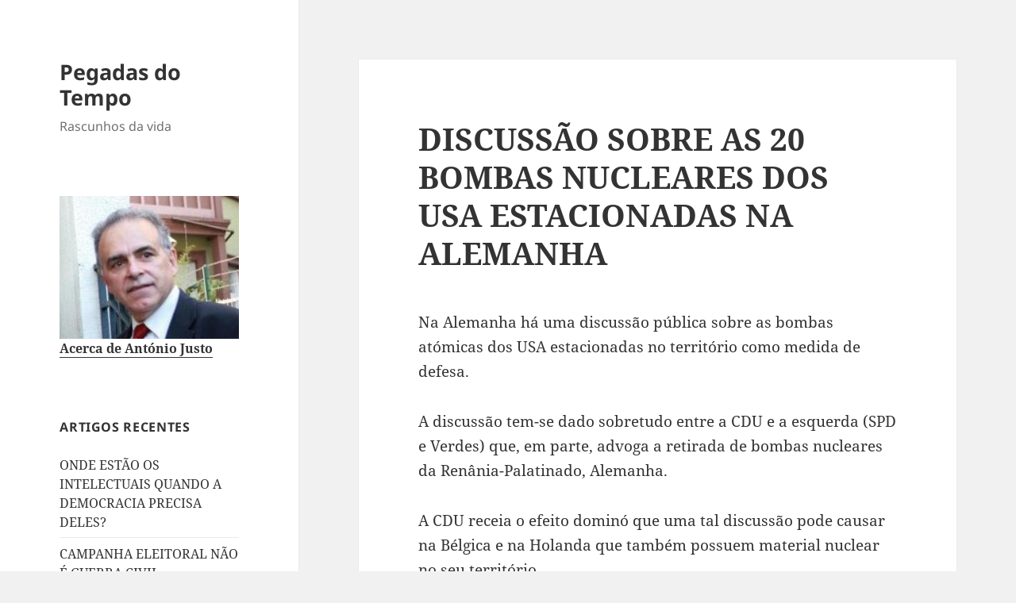

--- FILE ---
content_type: text/html; charset=UTF-8
request_url: https://antonio-justo.eu/?p=6812
body_size: 17069
content:
<!DOCTYPE html>
<html lang="pt-PT" class="no-js">
<head>
	<meta charset="UTF-8">
	<meta name="viewport" content="width=device-width, initial-scale=1.0">
	<link rel="profile" href="https://gmpg.org/xfn/11">
	<link rel="pingback" href="https://antonio-justo.eu/xmlrpc.php">
	<script>
(function(html){html.className = html.className.replace(/\bno-js\b/,'js')})(document.documentElement);
//# sourceURL=twentyfifteen_javascript_detection
</script>
<title>DISCUSSÃO SOBRE AS 20 BOMBAS NUCLEARES DOS USA ESTACIONADAS NA ALEMANHA &#8211; Pegadas do Tempo</title>
<meta name='robots' content='max-image-preview:large' />
<!-- Hubbub v.1.36.3 https://morehubbub.com/ -->
<meta property="og:locale" content="pt_PT" />
<meta property="og:type" content="article" />
<meta property="og:title" content="DISCUSSÃO SOBRE AS 20 BOMBAS NUCLEARES DOS USA ESTACIONADAS NA ALEMANHA" />
<meta property="og:description" content="Na Alemanha há uma discussão pública sobre as bombas atómicas dos USA estacionadas no território como medida de defesa. A discussão tem-se dado sobretudo entre a CDU e a esquerda (SPD e Verdes) que, em" />
<meta property="og:url" content="https://antonio-justo.eu/?p=6812" />
<meta property="og:site_name" content="Pegadas do Tempo" />
<meta property="og:updated_time" content="2021-11-03T22:32:39+00:00" />
<meta property="article:published_time" content="2021-10-29T19:06:29+00:00" />
<meta property="article:modified_time" content="2021-11-03T22:32:39+00:00" />
<meta name="twitter:card" content="summary_large_image" />
<meta name="twitter:title" content="DISCUSSÃO SOBRE AS 20 BOMBAS NUCLEARES DOS USA ESTACIONADAS NA ALEMANHA" />
<meta name="twitter:description" content="Na Alemanha há uma discussão pública sobre as bombas atómicas dos USA estacionadas no território como medida de defesa. A discussão tem-se dado sobretudo entre a CDU e a esquerda (SPD e Verdes) que, em" />
<meta class="flipboard-article" content="Na Alemanha há uma discussão pública sobre as bombas atómicas dos USA estacionadas no território como medida de defesa. A discussão tem-se dado sobretudo entre a CDU e a esquerda (SPD e Verdes) que, em" />
<!-- Hubbub v.1.36.3 https://morehubbub.com/ -->
<link rel='dns-prefetch' href='//antonio-justo.eu' />
<link rel='dns-prefetch' href='//p.kore.cc' />
<link rel="alternate" type="application/rss+xml" title="Pegadas do Tempo &raquo; Feed" href="https://antonio-justo.eu/?feed=rss2" />
<link rel="alternate" type="application/rss+xml" title="Pegadas do Tempo &raquo; Feed de comentários" href="https://antonio-justo.eu/?feed=comments-rss2" />
<link rel="alternate" type="application/rss+xml" title="Feed de comentários de Pegadas do Tempo &raquo; DISCUSSÃO SOBRE AS 20 BOMBAS NUCLEARES DOS USA ESTACIONADAS NA ALEMANHA" href="https://antonio-justo.eu/?feed=rss2&#038;p=6812" />
<link rel="alternate" title="oEmbed (JSON)" type="application/json+oembed" href="https://antonio-justo.eu/index.php?rest_route=%2Foembed%2F1.0%2Fembed&#038;url=https%3A%2F%2Fantonio-justo.eu%2F%3Fp%3D6812" />
<link rel="alternate" title="oEmbed (XML)" type="text/xml+oembed" href="https://antonio-justo.eu/index.php?rest_route=%2Foembed%2F1.0%2Fembed&#038;url=https%3A%2F%2Fantonio-justo.eu%2F%3Fp%3D6812&#038;format=xml" />
<style id='wp-img-auto-sizes-contain-inline-css'>
img:is([sizes=auto i],[sizes^="auto," i]){contain-intrinsic-size:3000px 1500px}
/*# sourceURL=wp-img-auto-sizes-contain-inline-css */
</style>
<style id='wp-emoji-styles-inline-css'>

	img.wp-smiley, img.emoji {
		display: inline !important;
		border: none !important;
		box-shadow: none !important;
		height: 1em !important;
		width: 1em !important;
		margin: 0 0.07em !important;
		vertical-align: -0.1em !important;
		background: none !important;
		padding: 0 !important;
	}
/*# sourceURL=wp-emoji-styles-inline-css */
</style>
<link rel='stylesheet' id='SFSIPLUSmainCss-css' href='https://antonio-justo.eu/wp-content/plugins/ultimate-social-media-plus/css/sfsi-style.css' media='all' />
<link rel='stylesheet' id='twentyfifteen-fonts-css' href='https://antonio-justo.eu/wp-content/themes/twentyfifteen/assets/fonts/noto-sans-plus-noto-serif-plus-inconsolata.css' media='all' />
<link rel='stylesheet' id='genericons-css' href='https://antonio-justo.eu/wp-content/themes/twentyfifteen/genericons/genericons.css' media='all' />
<link rel='stylesheet' id='twentyfifteen-style-css' href='https://antonio-justo.eu/wp-content/themes/twentyfifteen/style.css' media='all' />
<link rel='stylesheet' id='twentyfifteen-block-style-css' href='https://antonio-justo.eu/wp-content/themes/twentyfifteen/css/blocks.css' media='all' />
<link rel='stylesheet' id='dpsp-frontend-style-pro-css' href='https://antonio-justo.eu/wp-content/plugins/social-pug/assets/dist/style-frontend-pro.css' media='all' />
<style id='dpsp-frontend-style-pro-inline-css'>

				@media screen and ( max-width : 720px ) {
					.dpsp-content-wrapper.dpsp-hide-on-mobile,
					.dpsp-share-text.dpsp-hide-on-mobile {
						display: none;
					}
					.dpsp-has-spacing .dpsp-networks-btns-wrapper li {
						margin:0 2% 10px 0;
					}
					.dpsp-network-btn.dpsp-has-label:not(.dpsp-has-count) {
						max-height: 40px;
						padding: 0;
						justify-content: center;
					}
					.dpsp-content-wrapper.dpsp-size-small .dpsp-network-btn.dpsp-has-label:not(.dpsp-has-count){
						max-height: 32px;
					}
					.dpsp-content-wrapper.dpsp-size-large .dpsp-network-btn.dpsp-has-label:not(.dpsp-has-count){
						max-height: 46px;
					}
				}
			
/*# sourceURL=dpsp-frontend-style-pro-inline-css */
</style>
<script defer data-domain='antonio-justo.eu' data-api='https://p.kore.cc/api/event' data-cfasync='false' event-author='António da Cunha Duarte Justo' event-category="Economia" event-category="Política" event-category="sociedade" event-user_logged_in='no' src="https://p.kore.cc/js/plausible.outbound-links.file-downloads.pageview-props.js" id="plausible-analytics-js"></script>
<script id="plausible-analytics-js-after">
window.plausible = window.plausible || function() { (window.plausible.q = window.plausible.q || []).push(arguments) }
//# sourceURL=plausible-analytics-js-after
</script>
<script id="plausible-form-submit-integration-js-extra">
var plausible_analytics_i18n = {"form_completions":"WP Form Completions"};
//# sourceURL=plausible-form-submit-integration-js-extra
</script>
<script src="https://antonio-justo.eu/wp-content/plugins/plausible-analytics/assets/dist/js/plausible-form-submit-integration.js" id="plausible-form-submit-integration-js"></script>
<script src="https://antonio-justo.eu/wp-includes/js/jquery/jquery.min.js" id="jquery-core-js"></script>
<script src="https://antonio-justo.eu/wp-includes/js/jquery/jquery-migrate.min.js" id="jquery-migrate-js"></script>
<script id="twentyfifteen-script-js-extra">
var screenReaderText = {"expand":"\u003Cspan class=\"screen-reader-text\"\u003Eexpandir submenu\u003C/span\u003E","collapse":"\u003Cspan class=\"screen-reader-text\"\u003Efechar submenu\u003C/span\u003E"};
//# sourceURL=twentyfifteen-script-js-extra
</script>
<script src="https://antonio-justo.eu/wp-content/themes/twentyfifteen/js/functions.js" id="twentyfifteen-script-js" defer data-wp-strategy="defer"></script>
<link rel="https://api.w.org/" href="https://antonio-justo.eu/index.php?rest_route=/" /><link rel="alternate" title="JSON" type="application/json" href="https://antonio-justo.eu/index.php?rest_route=/wp/v2/posts/6812" /><link rel="EditURI" type="application/rsd+xml" title="RSD" href="https://antonio-justo.eu/xmlrpc.php?rsd" />
<link rel="canonical" href="https://antonio-justo.eu/?p=6812" />
<link rel='shortlink' href='https://antonio-justo.eu/?p=6812' />
	<script>
		window.addEventListener("sfsi_plus_functions_loaded", function() {
			var body = document.getElementsByTagName('body')[0];
			// console.log(body);
			body.classList.add("sfsi_plus_3.53");
		})
		// window.addEventListener('sfsi_plus_functions_loaded',function(e) {
		// 	jQuery("body").addClass("sfsi_plus_3.53")
		// });
		jQuery(document).ready(function(e) {
			jQuery("body").addClass("sfsi_plus_3.53")
		});

		function sfsi_plus_processfurther(ref) {
			var feed_id = '[base64]';
			var feedtype = 8;
			var email = jQuery(ref).find('input[name="email"]').val();
			var filter = /^(([^<>()[\]\\.,;:\s@\"]+(\.[^<>()[\]\\.,;:\s@\"]+)*)|(\".+\"))@((\[[0-9]{1,3}\.[0-9]{1,3}\.[0-9]{1,3}\.[0-9]{1,3}\])|(([a-zA-Z\-0-9]+\.)+[a-zA-Z]{2,}))$/;
			if ((email != "Enter your email") && (filter.test(email))) {
				if (feedtype == "8") {
					var url = "https://api.follow.it/subscription-form/" + feed_id + "/" + feedtype;
					window.open(url, "popupwindow", "scrollbars=yes,width=1080,height=760");
					return true;
				}
			} else {
				alert("Please enter email address");
				jQuery(ref).find('input[name="email"]').focus();
				return false;
			}
		}
	</script>
	<style>
		.sfsi_plus_subscribe_Popinner {
			width: 100% !important;
			height: auto !important;
			border: 1px solid #b5b5b5 !important;
			padding: 18px 0px !important;
			background-color: #ffffff !important;
		}

		.sfsi_plus_subscribe_Popinner form {
			margin: 0 20px !important;
		}

		.sfsi_plus_subscribe_Popinner h5 {
			font-family: Helvetica,Arial,sans-serif !important;

			font-weight: bold !important;
			color: #000000 !important;
			font-size: 16px !important;
			text-align: center !important;
			margin: 0 0 10px !important;
			padding: 0 !important;
		}

		.sfsi_plus_subscription_form_field {
			margin: 5px 0 !important;
			width: 100% !important;
			display: inline-flex;
			display: -webkit-inline-flex;
		}

		.sfsi_plus_subscription_form_field input {
			width: 100% !important;
			padding: 10px 0px !important;
		}

		.sfsi_plus_subscribe_Popinner input[type=email] {
			font-family: Helvetica,Arial,sans-serif !important;

			font-style: normal !important;
			color:  !important;
			font-size: 14px !important;
			text-align: center !important;
		}

		.sfsi_plus_subscribe_Popinner input[type=email]::-webkit-input-placeholder {
			font-family: Helvetica,Arial,sans-serif !important;

			font-style: normal !important;
			color:  !important;
			font-size: 14px !important;
			text-align: center !important;
		}

		.sfsi_plus_subscribe_Popinner input[type=email]:-moz-placeholder {
			/* Firefox 18- */
			font-family: Helvetica,Arial,sans-serif !important;

			font-style: normal !important;
			color:  !important;
			font-size: 14px !important;
			text-align: center !important;
		}

		.sfsi_plus_subscribe_Popinner input[type=email]::-moz-placeholder {
			/* Firefox 19+ */
			font-family: Helvetica,Arial,sans-serif !important;

			font-style: normal !important;
			color:  !important;
			font-size: 14px !important;
			text-align: center !important;
		}

		.sfsi_plus_subscribe_Popinner input[type=email]:-ms-input-placeholder {
			font-family: Helvetica,Arial,sans-serif !important;

			font-style: normal !important;
			color:  !important;
			font-size: 14px !important;
			text-align: center !important;
		}

		.sfsi_plus_subscribe_Popinner input[type=submit] {
			font-family: Helvetica,Arial,sans-serif !important;

			font-weight: bold !important;
			color: #000000 !important;
			font-size: 16px !important;
			text-align: center !important;
			background-color: #dedede !important;
		}
	</style>
	<meta name="follow.[base64]" content="bnr1AX40zwyJq88QeGKm"/> <meta name="viewport" content="width=device-width, initial-scale=1"><meta name="hubbub-info" description="Hubbub 1.36.3"></head>

<body class="wp-singular post-template-default single single-post postid-6812 single-format-standard wp-embed-responsive wp-theme-twentyfifteen sfsi_plus_actvite_theme_default">
<div id="page" class="hfeed site">
	<a class="skip-link screen-reader-text" href="#content">
		Saltar para o conteúdo	</a>

	<div id="sidebar" class="sidebar">
		<header id="masthead" class="site-header">
			<div class="site-branding">
									<p class="site-title"><a href="https://antonio-justo.eu/" rel="home" >Pegadas do Tempo</a></p>
										<p class="site-description">Rascunhos da vida</p>
				
				<button class="secondary-toggle">Menu e widgets</button>
			</div><!-- .site-branding -->
		</header><!-- .site-header -->

			<div id="secondary" class="secondary">

		
		
					<div id="widget-area" class="widget-area" role="complementary">
				<aside id="text-4" class="widget widget_text">			<div class="textwidget"><img src="https://antonio-justo.eu/wp-content/uploads/António-da-Cunha-Duarte-Justo-2012.jpeg">
<h2><a href="https://antonio-justo.eu/?page_id=2">Acerca de António Justo</a></div>
		</aside>
		<aside id="recent-posts-4" class="widget widget_recent_entries">
		<h2 class="widget-title">Artigos recentes</h2><nav aria-label="Artigos recentes">
		<ul>
											<li>
					<a href="https://antonio-justo.eu/?p=10658">ONDE ESTÃO OS INTELECTUAIS QUANDO A DEMOCRACIA PRECISA DELES?</a>
									</li>
											<li>
					<a href="https://antonio-justo.eu/?p=10655">CAMPANHA ELEITORAL NÃO É GUERRA CIVIL</a>
									</li>
											<li>
					<a href="https://antonio-justo.eu/?p=10652">A LINHA INVISÍVEL DO DEGELO DA GRONELÂNDIA</a>
									</li>
											<li>
					<a href="https://antonio-justo.eu/?p=10646">A ENGENHARIA SOCIAL EUROPEIA EM ACÇÃO DEMOLIDORA</a>
									</li>
											<li>
					<a href="https://antonio-justo.eu/?p=10643">ÀS ARMAS ÀS ARMAS!</a>
									</li>
											<li>
					<a href="https://antonio-justo.eu/?p=10641">QUANDO A POLÍTICA ESQUECE O HOMEM</a>
									</li>
											<li>
					<a href="https://antonio-justo.eu/?p=10637">RAINER RILKE À LUZ DE NUNO ÁLVARES PEREIRA</a>
									</li>
											<li>
					<a href="https://antonio-justo.eu/?p=10635">A FERIDA SOCIAL DA SOLIDÃO E O IMPERATIVO DE CRIAR LAÇOS</a>
									</li>
											<li>
					<a href="https://antonio-justo.eu/?p=10629">USO DA SEMÂNTICA NA MOLDAGEM DA PERCEPÇÃO DA REALIDADE</a>
									</li>
											<li>
					<a href="https://antonio-justo.eu/?p=10618">CARTA-ABERTA AOS CANDIDATOS À PRESIDÊNCIA DA REPÚBLICA PORTUGUESA</a>
									</li>
											<li>
					<a href="https://antonio-justo.eu/?p=10612">Astronomia Eleitoral da Diáspora</a>
									</li>
											<li>
					<a href="https://antonio-justo.eu/?p=10610">SALAZARISMO ENTRE IDEOLOGIA E GEOPOLÍTICA</a>
									</li>
											<li>
					<a href="https://antonio-justo.eu/?p=10607">A EUROPA ENTRE O ESQUECIMENTO DO SER E A SACRALIZAÇÃO DA GUERRA</a>
									</li>
											<li>
					<a href="https://antonio-justo.eu/?p=10605">TRIBALIZAÇÃO CONTEMPORÂNEA E PERDA DA IDENTIDADE PESSOAL</a>
									</li>
											<li>
					<a href="https://antonio-justo.eu/?p=10600">CANTO DA GERAÇÃO AUSENTE</a>
									</li>
											<li>
					<a href="https://antonio-justo.eu/?p=10597">O VOTO DA DIÁSPORA &#8211; DIREITO OU PRIVILÉGIO?</a>
									</li>
											<li>
					<a href="https://antonio-justo.eu/?p=10591">O JARDIM DOS DOIS OLHOS</a>
									</li>
											<li>
					<a href="https://antonio-justo.eu/?p=10585">DA GEOPOLÍTICA À METAFÍSICA DO PODER</a>
									</li>
											<li>
					<a href="https://antonio-justo.eu/?p=10583">DIREITO INTERNACIONAL: UM ESPAÇO DE CONTESTAÇÃO JURÍDICA DESIGUAL</a>
									</li>
											<li>
					<a href="https://antonio-justo.eu/?p=10579">O CIRCO DOS ILUMINADOS</a>
									</li>
											<li>
					<a href="https://antonio-justo.eu/?p=10576">DISCURSO DO PROFETA NINGUÉM À TRIPULACAO NO DIA DE SÃO SILVESTRE</a>
									</li>
											<li>
					<a href="https://antonio-justo.eu/?p=10574">PROFECIA DO HORIZONTE PERDIDO</a>
									</li>
											<li>
					<a href="https://antonio-justo.eu/?p=10571">NO CIMO DO MONTE SÃO SILVESTRE</a>
									</li>
											<li>
					<a href="https://antonio-justo.eu/?p=10569">VIOLÊNCIA RELIGIOSA CONTRA CRISTÃOS NA NIGÉRIA</a>
									</li>
											<li>
					<a href="https://antonio-justo.eu/?p=10564">A MÁQUINA DA PROPAGANDA DISFARÇADA</a>
									</li>
											<li>
					<a href="https://antonio-justo.eu/?p=10559">TRUMP E A TENTAÇÃO CONSTANTINIANA</a>
									</li>
											<li>
					<a href="https://antonio-justo.eu/?p=10554">O PAPEL DA DIÁSPORA RUMO A UMA DEMOCRACIA PARTICIPATIVA</a>
									</li>
											<li>
					<a href="https://antonio-justo.eu/?p=10552">A VOZ QUE NÃO SE APAGA (1)</a>
									</li>
											<li>
					<a href="https://antonio-justo.eu/?p=10549">QUANDO O CANTO VENCEU O CANHÃO (1)</a>
									</li>
											<li>
					<a href="https://antonio-justo.eu/?p=10544">NATAL PRESÉPIO DA ALMA HUMANA</a>
									</li>
					</ul>

		</nav></aside><aside id="archives-4" class="widget widget_archive"><h2 class="widget-title">Arquivo</h2><nav aria-label="Arquivo">
			<ul>
					<li><a href='https://antonio-justo.eu/?m=202601'>Janeiro 2026</a>&nbsp;(22)</li>
	<li><a href='https://antonio-justo.eu/?m=202512'>Dezembro 2025</a>&nbsp;(36)</li>
	<li><a href='https://antonio-justo.eu/?m=202511'>Novembro 2025</a>&nbsp;(13)</li>
	<li><a href='https://antonio-justo.eu/?m=202510'>Outubro 2025</a>&nbsp;(12)</li>
	<li><a href='https://antonio-justo.eu/?m=202509'>Setembro 2025</a>&nbsp;(8)</li>
	<li><a href='https://antonio-justo.eu/?m=202508'>Agosto 2025</a>&nbsp;(36)</li>
	<li><a href='https://antonio-justo.eu/?m=202507'>Julho 2025</a>&nbsp;(18)</li>
	<li><a href='https://antonio-justo.eu/?m=202506'>Junho 2025</a>&nbsp;(10)</li>
	<li><a href='https://antonio-justo.eu/?m=202505'>Maio 2025</a>&nbsp;(3)</li>
	<li><a href='https://antonio-justo.eu/?m=202504'>Abril 2025</a>&nbsp;(5)</li>
	<li><a href='https://antonio-justo.eu/?m=202503'>Março 2025</a>&nbsp;(16)</li>
	<li><a href='https://antonio-justo.eu/?m=202502'>Fevereiro 2025</a>&nbsp;(35)</li>
	<li><a href='https://antonio-justo.eu/?m=202501'>Janeiro 2025</a>&nbsp;(21)</li>
	<li><a href='https://antonio-justo.eu/?m=202412'>Dezembro 2024</a>&nbsp;(20)</li>
	<li><a href='https://antonio-justo.eu/?m=202411'>Novembro 2024</a>&nbsp;(3)</li>
	<li><a href='https://antonio-justo.eu/?m=202410'>Outubro 2024</a>&nbsp;(1)</li>
	<li><a href='https://antonio-justo.eu/?m=202408'>Agosto 2024</a>&nbsp;(13)</li>
	<li><a href='https://antonio-justo.eu/?m=202407'>Julho 2024</a>&nbsp;(13)</li>
	<li><a href='https://antonio-justo.eu/?m=202406'>Junho 2024</a>&nbsp;(23)</li>
	<li><a href='https://antonio-justo.eu/?m=202405'>Maio 2024</a>&nbsp;(18)</li>
	<li><a href='https://antonio-justo.eu/?m=202404'>Abril 2024</a>&nbsp;(4)</li>
	<li><a href='https://antonio-justo.eu/?m=202403'>Março 2024</a>&nbsp;(16)</li>
	<li><a href='https://antonio-justo.eu/?m=202402'>Fevereiro 2024</a>&nbsp;(18)</li>
	<li><a href='https://antonio-justo.eu/?m=202401'>Janeiro 2024</a>&nbsp;(17)</li>
	<li><a href='https://antonio-justo.eu/?m=202312'>Dezembro 2023</a>&nbsp;(15)</li>
	<li><a href='https://antonio-justo.eu/?m=202311'>Novembro 2023</a>&nbsp;(7)</li>
	<li><a href='https://antonio-justo.eu/?m=202310'>Outubro 2023</a>&nbsp;(10)</li>
	<li><a href='https://antonio-justo.eu/?m=202309'>Setembro 2023</a>&nbsp;(5)</li>
	<li><a href='https://antonio-justo.eu/?m=202308'>Agosto 2023</a>&nbsp;(11)</li>
	<li><a href='https://antonio-justo.eu/?m=202307'>Julho 2023</a>&nbsp;(20)</li>
	<li><a href='https://antonio-justo.eu/?m=202306'>Junho 2023</a>&nbsp;(13)</li>
	<li><a href='https://antonio-justo.eu/?m=202305'>Maio 2023</a>&nbsp;(15)</li>
	<li><a href='https://antonio-justo.eu/?m=202304'>Abril 2023</a>&nbsp;(14)</li>
	<li><a href='https://antonio-justo.eu/?m=202303'>Março 2023</a>&nbsp;(17)</li>
	<li><a href='https://antonio-justo.eu/?m=202302'>Fevereiro 2023</a>&nbsp;(22)</li>
	<li><a href='https://antonio-justo.eu/?m=202301'>Janeiro 2023</a>&nbsp;(25)</li>
	<li><a href='https://antonio-justo.eu/?m=202212'>Dezembro 2022</a>&nbsp;(32)</li>
	<li><a href='https://antonio-justo.eu/?m=202211'>Novembro 2022</a>&nbsp;(19)</li>
	<li><a href='https://antonio-justo.eu/?m=202210'>Outubro 2022</a>&nbsp;(11)</li>
	<li><a href='https://antonio-justo.eu/?m=202209'>Setembro 2022</a>&nbsp;(5)</li>
	<li><a href='https://antonio-justo.eu/?m=202208'>Agosto 2022</a>&nbsp;(18)</li>
	<li><a href='https://antonio-justo.eu/?m=202207'>Julho 2022</a>&nbsp;(21)</li>
	<li><a href='https://antonio-justo.eu/?m=202206'>Junho 2022</a>&nbsp;(23)</li>
	<li><a href='https://antonio-justo.eu/?m=202205'>Maio 2022</a>&nbsp;(36)</li>
	<li><a href='https://antonio-justo.eu/?m=202204'>Abril 2022</a>&nbsp;(28)</li>
	<li><a href='https://antonio-justo.eu/?m=202203'>Março 2022</a>&nbsp;(30)</li>
	<li><a href='https://antonio-justo.eu/?m=202202'>Fevereiro 2022</a>&nbsp;(20)</li>
	<li><a href='https://antonio-justo.eu/?m=202201'>Janeiro 2022</a>&nbsp;(13)</li>
	<li><a href='https://antonio-justo.eu/?m=202112'>Dezembro 2021</a>&nbsp;(17)</li>
	<li><a href='https://antonio-justo.eu/?m=202111'>Novembro 2021</a>&nbsp;(19)</li>
	<li><a href='https://antonio-justo.eu/?m=202110'>Outubro 2021</a>&nbsp;(8)</li>
	<li><a href='https://antonio-justo.eu/?m=202109'>Setembro 2021</a>&nbsp;(9)</li>
	<li><a href='https://antonio-justo.eu/?m=202108'>Agosto 2021</a>&nbsp;(11)</li>
	<li><a href='https://antonio-justo.eu/?m=202107'>Julho 2021</a>&nbsp;(17)</li>
	<li><a href='https://antonio-justo.eu/?m=202106'>Junho 2021</a>&nbsp;(19)</li>
	<li><a href='https://antonio-justo.eu/?m=202105'>Maio 2021</a>&nbsp;(16)</li>
	<li><a href='https://antonio-justo.eu/?m=202104'>Abril 2021</a>&nbsp;(13)</li>
	<li><a href='https://antonio-justo.eu/?m=202103'>Março 2021</a>&nbsp;(8)</li>
	<li><a href='https://antonio-justo.eu/?m=202102'>Fevereiro 2021</a>&nbsp;(7)</li>
	<li><a href='https://antonio-justo.eu/?m=202101'>Janeiro 2021</a>&nbsp;(12)</li>
	<li><a href='https://antonio-justo.eu/?m=202012'>Dezembro 2020</a>&nbsp;(8)</li>
	<li><a href='https://antonio-justo.eu/?m=202011'>Novembro 2020</a>&nbsp;(33)</li>
	<li><a href='https://antonio-justo.eu/?m=202010'>Outubro 2020</a>&nbsp;(19)</li>
	<li><a href='https://antonio-justo.eu/?m=202009'>Setembro 2020</a>&nbsp;(7)</li>
	<li><a href='https://antonio-justo.eu/?m=202008'>Agosto 2020</a>&nbsp;(10)</li>
	<li><a href='https://antonio-justo.eu/?m=202007'>Julho 2020</a>&nbsp;(15)</li>
	<li><a href='https://antonio-justo.eu/?m=202006'>Junho 2020</a>&nbsp;(12)</li>
	<li><a href='https://antonio-justo.eu/?m=202005'>Maio 2020</a>&nbsp;(16)</li>
	<li><a href='https://antonio-justo.eu/?m=202004'>Abril 2020</a>&nbsp;(10)</li>
	<li><a href='https://antonio-justo.eu/?m=202003'>Março 2020</a>&nbsp;(2)</li>
	<li><a href='https://antonio-justo.eu/?m=202002'>Fevereiro 2020</a>&nbsp;(3)</li>
	<li><a href='https://antonio-justo.eu/?m=202001'>Janeiro 2020</a>&nbsp;(7)</li>
	<li><a href='https://antonio-justo.eu/?m=201912'>Dezembro 2019</a>&nbsp;(9)</li>
	<li><a href='https://antonio-justo.eu/?m=201911'>Novembro 2019</a>&nbsp;(11)</li>
	<li><a href='https://antonio-justo.eu/?m=201910'>Outubro 2019</a>&nbsp;(11)</li>
	<li><a href='https://antonio-justo.eu/?m=201908'>Agosto 2019</a>&nbsp;(9)</li>
	<li><a href='https://antonio-justo.eu/?m=201907'>Julho 2019</a>&nbsp;(13)</li>
	<li><a href='https://antonio-justo.eu/?m=201906'>Junho 2019</a>&nbsp;(8)</li>
	<li><a href='https://antonio-justo.eu/?m=201905'>Maio 2019</a>&nbsp;(14)</li>
	<li><a href='https://antonio-justo.eu/?m=201904'>Abril 2019</a>&nbsp;(4)</li>
	<li><a href='https://antonio-justo.eu/?m=201903'>Março 2019</a>&nbsp;(13)</li>
	<li><a href='https://antonio-justo.eu/?m=201902'>Fevereiro 2019</a>&nbsp;(6)</li>
	<li><a href='https://antonio-justo.eu/?m=201901'>Janeiro 2019</a>&nbsp;(13)</li>
	<li><a href='https://antonio-justo.eu/?m=201812'>Dezembro 2018</a>&nbsp;(18)</li>
	<li><a href='https://antonio-justo.eu/?m=201811'>Novembro 2018</a>&nbsp;(23)</li>
	<li><a href='https://antonio-justo.eu/?m=201810'>Outubro 2018</a>&nbsp;(9)</li>
	<li><a href='https://antonio-justo.eu/?m=201809'>Setembro 2018</a>&nbsp;(1)</li>
	<li><a href='https://antonio-justo.eu/?m=201808'>Agosto 2018</a>&nbsp;(8)</li>
	<li><a href='https://antonio-justo.eu/?m=201807'>Julho 2018</a>&nbsp;(11)</li>
	<li><a href='https://antonio-justo.eu/?m=201806'>Junho 2018</a>&nbsp;(18)</li>
	<li><a href='https://antonio-justo.eu/?m=201805'>Maio 2018</a>&nbsp;(10)</li>
	<li><a href='https://antonio-justo.eu/?m=201804'>Abril 2018</a>&nbsp;(7)</li>
	<li><a href='https://antonio-justo.eu/?m=201803'>Março 2018</a>&nbsp;(20)</li>
	<li><a href='https://antonio-justo.eu/?m=201802'>Fevereiro 2018</a>&nbsp;(12)</li>
	<li><a href='https://antonio-justo.eu/?m=201801'>Janeiro 2018</a>&nbsp;(8)</li>
	<li><a href='https://antonio-justo.eu/?m=201712'>Dezembro 2017</a>&nbsp;(12)</li>
	<li><a href='https://antonio-justo.eu/?m=201711'>Novembro 2017</a>&nbsp;(12)</li>
	<li><a href='https://antonio-justo.eu/?m=201710'>Outubro 2017</a>&nbsp;(5)</li>
	<li><a href='https://antonio-justo.eu/?m=201708'>Agosto 2017</a>&nbsp;(8)</li>
	<li><a href='https://antonio-justo.eu/?m=201707'>Julho 2017</a>&nbsp;(20)</li>
	<li><a href='https://antonio-justo.eu/?m=201706'>Junho 2017</a>&nbsp;(16)</li>
	<li><a href='https://antonio-justo.eu/?m=201705'>Maio 2017</a>&nbsp;(9)</li>
	<li><a href='https://antonio-justo.eu/?m=201704'>Abril 2017</a>&nbsp;(3)</li>
	<li><a href='https://antonio-justo.eu/?m=201703'>Março 2017</a>&nbsp;(15)</li>
	<li><a href='https://antonio-justo.eu/?m=201702'>Fevereiro 2017</a>&nbsp;(13)</li>
	<li><a href='https://antonio-justo.eu/?m=201701'>Janeiro 2017</a>&nbsp;(16)</li>
	<li><a href='https://antonio-justo.eu/?m=201612'>Dezembro 2016</a>&nbsp;(14)</li>
	<li><a href='https://antonio-justo.eu/?m=201611'>Novembro 2016</a>&nbsp;(11)</li>
	<li><a href='https://antonio-justo.eu/?m=201610'>Outubro 2016</a>&nbsp;(12)</li>
	<li><a href='https://antonio-justo.eu/?m=201609'>Setembro 2016</a>&nbsp;(3)</li>
	<li><a href='https://antonio-justo.eu/?m=201608'>Agosto 2016</a>&nbsp;(12)</li>
	<li><a href='https://antonio-justo.eu/?m=201607'>Julho 2016</a>&nbsp;(20)</li>
	<li><a href='https://antonio-justo.eu/?m=201606'>Junho 2016</a>&nbsp;(24)</li>
	<li><a href='https://antonio-justo.eu/?m=201605'>Maio 2016</a>&nbsp;(18)</li>
	<li><a href='https://antonio-justo.eu/?m=201604'>Abril 2016</a>&nbsp;(5)</li>
	<li><a href='https://antonio-justo.eu/?m=201603'>Março 2016</a>&nbsp;(5)</li>
	<li><a href='https://antonio-justo.eu/?m=201602'>Fevereiro 2016</a>&nbsp;(10)</li>
	<li><a href='https://antonio-justo.eu/?m=201601'>Janeiro 2016</a>&nbsp;(16)</li>
	<li><a href='https://antonio-justo.eu/?m=201512'>Dezembro 2015</a>&nbsp;(9)</li>
	<li><a href='https://antonio-justo.eu/?m=201511'>Novembro 2015</a>&nbsp;(7)</li>
	<li><a href='https://antonio-justo.eu/?m=201510'>Outubro 2015</a>&nbsp;(8)</li>
	<li><a href='https://antonio-justo.eu/?m=201509'>Setembro 2015</a>&nbsp;(8)</li>
	<li><a href='https://antonio-justo.eu/?m=201508'>Agosto 2015</a>&nbsp;(6)</li>
	<li><a href='https://antonio-justo.eu/?m=201507'>Julho 2015</a>&nbsp;(12)</li>
	<li><a href='https://antonio-justo.eu/?m=201506'>Junho 2015</a>&nbsp;(15)</li>
	<li><a href='https://antonio-justo.eu/?m=201505'>Maio 2015</a>&nbsp;(5)</li>
	<li><a href='https://antonio-justo.eu/?m=201504'>Abril 2015</a>&nbsp;(5)</li>
	<li><a href='https://antonio-justo.eu/?m=201503'>Março 2015</a>&nbsp;(5)</li>
	<li><a href='https://antonio-justo.eu/?m=201502'>Fevereiro 2015</a>&nbsp;(10)</li>
	<li><a href='https://antonio-justo.eu/?m=201501'>Janeiro 2015</a>&nbsp;(12)</li>
	<li><a href='https://antonio-justo.eu/?m=201412'>Dezembro 2014</a>&nbsp;(13)</li>
	<li><a href='https://antonio-justo.eu/?m=201411'>Novembro 2014</a>&nbsp;(10)</li>
	<li><a href='https://antonio-justo.eu/?m=201410'>Outubro 2014</a>&nbsp;(3)</li>
	<li><a href='https://antonio-justo.eu/?m=201409'>Setembro 2014</a>&nbsp;(3)</li>
	<li><a href='https://antonio-justo.eu/?m=201408'>Agosto 2014</a>&nbsp;(1)</li>
	<li><a href='https://antonio-justo.eu/?m=201407'>Julho 2014</a>&nbsp;(5)</li>
	<li><a href='https://antonio-justo.eu/?m=201406'>Junho 2014</a>&nbsp;(4)</li>
	<li><a href='https://antonio-justo.eu/?m=201405'>Maio 2014</a>&nbsp;(12)</li>
	<li><a href='https://antonio-justo.eu/?m=201404'>Abril 2014</a>&nbsp;(7)</li>
	<li><a href='https://antonio-justo.eu/?m=201403'>Março 2014</a>&nbsp;(2)</li>
	<li><a href='https://antonio-justo.eu/?m=201402'>Fevereiro 2014</a>&nbsp;(7)</li>
	<li><a href='https://antonio-justo.eu/?m=201401'>Janeiro 2014</a>&nbsp;(9)</li>
	<li><a href='https://antonio-justo.eu/?m=201312'>Dezembro 2013</a>&nbsp;(10)</li>
	<li><a href='https://antonio-justo.eu/?m=201311'>Novembro 2013</a>&nbsp;(2)</li>
	<li><a href='https://antonio-justo.eu/?m=201310'>Outubro 2013</a>&nbsp;(5)</li>
	<li><a href='https://antonio-justo.eu/?m=201309'>Setembro 2013</a>&nbsp;(8)</li>
	<li><a href='https://antonio-justo.eu/?m=201308'>Agosto 2013</a>&nbsp;(4)</li>
	<li><a href='https://antonio-justo.eu/?m=201307'>Julho 2013</a>&nbsp;(1)</li>
	<li><a href='https://antonio-justo.eu/?m=201306'>Junho 2013</a>&nbsp;(1)</li>
	<li><a href='https://antonio-justo.eu/?m=201305'>Maio 2013</a>&nbsp;(1)</li>
	<li><a href='https://antonio-justo.eu/?m=201304'>Abril 2013</a>&nbsp;(2)</li>
	<li><a href='https://antonio-justo.eu/?m=201303'>Março 2013</a>&nbsp;(3)</li>
	<li><a href='https://antonio-justo.eu/?m=201302'>Fevereiro 2013</a>&nbsp;(4)</li>
	<li><a href='https://antonio-justo.eu/?m=201301'>Janeiro 2013</a>&nbsp;(8)</li>
	<li><a href='https://antonio-justo.eu/?m=201212'>Dezembro 2012</a>&nbsp;(7)</li>
	<li><a href='https://antonio-justo.eu/?m=201211'>Novembro 2012</a>&nbsp;(2)</li>
	<li><a href='https://antonio-justo.eu/?m=201210'>Outubro 2012</a>&nbsp;(5)</li>
	<li><a href='https://antonio-justo.eu/?m=201209'>Setembro 2012</a>&nbsp;(4)</li>
	<li><a href='https://antonio-justo.eu/?m=201208'>Agosto 2012</a>&nbsp;(3)</li>
	<li><a href='https://antonio-justo.eu/?m=201207'>Julho 2012</a>&nbsp;(2)</li>
	<li><a href='https://antonio-justo.eu/?m=201206'>Junho 2012</a>&nbsp;(5)</li>
	<li><a href='https://antonio-justo.eu/?m=201205'>Maio 2012</a>&nbsp;(3)</li>
	<li><a href='https://antonio-justo.eu/?m=201204'>Abril 2012</a>&nbsp;(8)</li>
	<li><a href='https://antonio-justo.eu/?m=201203'>Março 2012</a>&nbsp;(2)</li>
	<li><a href='https://antonio-justo.eu/?m=201202'>Fevereiro 2012</a>&nbsp;(5)</li>
	<li><a href='https://antonio-justo.eu/?m=201201'>Janeiro 2012</a>&nbsp;(4)</li>
	<li><a href='https://antonio-justo.eu/?m=201112'>Dezembro 2011</a>&nbsp;(11)</li>
	<li><a href='https://antonio-justo.eu/?m=201111'>Novembro 2011</a>&nbsp;(10)</li>
	<li><a href='https://antonio-justo.eu/?m=201110'>Outubro 2011</a>&nbsp;(14)</li>
	<li><a href='https://antonio-justo.eu/?m=201109'>Setembro 2011</a>&nbsp;(7)</li>
	<li><a href='https://antonio-justo.eu/?m=201108'>Agosto 2011</a>&nbsp;(5)</li>
	<li><a href='https://antonio-justo.eu/?m=201106'>Junho 2011</a>&nbsp;(4)</li>
	<li><a href='https://antonio-justo.eu/?m=201105'>Maio 2011</a>&nbsp;(7)</li>
	<li><a href='https://antonio-justo.eu/?m=201104'>Abril 2011</a>&nbsp;(19)</li>
	<li><a href='https://antonio-justo.eu/?m=201103'>Março 2011</a>&nbsp;(13)</li>
	<li><a href='https://antonio-justo.eu/?m=201102'>Fevereiro 2011</a>&nbsp;(13)</li>
	<li><a href='https://antonio-justo.eu/?m=201101'>Janeiro 2011</a>&nbsp;(10)</li>
	<li><a href='https://antonio-justo.eu/?m=201012'>Dezembro 2010</a>&nbsp;(11)</li>
	<li><a href='https://antonio-justo.eu/?m=201011'>Novembro 2010</a>&nbsp;(5)</li>
	<li><a href='https://antonio-justo.eu/?m=201010'>Outubro 2010</a>&nbsp;(6)</li>
	<li><a href='https://antonio-justo.eu/?m=201009'>Setembro 2010</a>&nbsp;(1)</li>
	<li><a href='https://antonio-justo.eu/?m=201007'>Julho 2010</a>&nbsp;(1)</li>
	<li><a href='https://antonio-justo.eu/?m=201006'>Junho 2010</a>&nbsp;(11)</li>
	<li><a href='https://antonio-justo.eu/?m=201005'>Maio 2010</a>&nbsp;(9)</li>
	<li><a href='https://antonio-justo.eu/?m=201004'>Abril 2010</a>&nbsp;(12)</li>
	<li><a href='https://antonio-justo.eu/?m=201003'>Março 2010</a>&nbsp;(4)</li>
	<li><a href='https://antonio-justo.eu/?m=201002'>Fevereiro 2010</a>&nbsp;(8)</li>
	<li><a href='https://antonio-justo.eu/?m=201001'>Janeiro 2010</a>&nbsp;(9)</li>
	<li><a href='https://antonio-justo.eu/?m=200912'>Dezembro 2009</a>&nbsp;(8)</li>
	<li><a href='https://antonio-justo.eu/?m=200911'>Novembro 2009</a>&nbsp;(3)</li>
	<li><a href='https://antonio-justo.eu/?m=200910'>Outubro 2009</a>&nbsp;(8)</li>
	<li><a href='https://antonio-justo.eu/?m=200909'>Setembro 2009</a>&nbsp;(12)</li>
	<li><a href='https://antonio-justo.eu/?m=200908'>Agosto 2009</a>&nbsp;(5)</li>
	<li><a href='https://antonio-justo.eu/?m=200907'>Julho 2009</a>&nbsp;(7)</li>
	<li><a href='https://antonio-justo.eu/?m=200906'>Junho 2009</a>&nbsp;(3)</li>
	<li><a href='https://antonio-justo.eu/?m=200905'>Maio 2009</a>&nbsp;(6)</li>
	<li><a href='https://antonio-justo.eu/?m=200904'>Abril 2009</a>&nbsp;(3)</li>
	<li><a href='https://antonio-justo.eu/?m=200903'>Março 2009</a>&nbsp;(8)</li>
	<li><a href='https://antonio-justo.eu/?m=200902'>Fevereiro 2009</a>&nbsp;(8)</li>
	<li><a href='https://antonio-justo.eu/?m=200901'>Janeiro 2009</a>&nbsp;(5)</li>
	<li><a href='https://antonio-justo.eu/?m=200812'>Dezembro 2008</a>&nbsp;(8)</li>
	<li><a href='https://antonio-justo.eu/?m=200811'>Novembro 2008</a>&nbsp;(10)</li>
	<li><a href='https://antonio-justo.eu/?m=200810'>Outubro 2008</a>&nbsp;(2)</li>
	<li><a href='https://antonio-justo.eu/?m=200809'>Setembro 2008</a>&nbsp;(14)</li>
	<li><a href='https://antonio-justo.eu/?m=200808'>Agosto 2008</a>&nbsp;(3)</li>
	<li><a href='https://antonio-justo.eu/?m=200806'>Junho 2008</a>&nbsp;(12)</li>
	<li><a href='https://antonio-justo.eu/?m=200805'>Maio 2008</a>&nbsp;(7)</li>
	<li><a href='https://antonio-justo.eu/?m=200804'>Abril 2008</a>&nbsp;(12)</li>
	<li><a href='https://antonio-justo.eu/?m=200803'>Março 2008</a>&nbsp;(9)</li>
	<li><a href='https://antonio-justo.eu/?m=200802'>Fevereiro 2008</a>&nbsp;(6)</li>
	<li><a href='https://antonio-justo.eu/?m=200801'>Janeiro 2008</a>&nbsp;(5)</li>
	<li><a href='https://antonio-justo.eu/?m=200712'>Dezembro 2007</a>&nbsp;(20)</li>
	<li><a href='https://antonio-justo.eu/?m=200711'>Novembro 2007</a>&nbsp;(186)</li>
	<li><a href='https://antonio-justo.eu/?m=200701'>Janeiro 2007</a>&nbsp;(2)</li>
			</ul>

			</nav></aside>			</div><!-- .widget-area -->
		
	</div><!-- .secondary -->

	</div><!-- .sidebar -->

	<div id="content" class="site-content">

	<div id="primary" class="content-area">
		<main id="main" class="site-main">

		
<article id="post-6812" class="post-6812 post type-post status-publish format-standard hentry category-economia category-politica category-sociedade grow-content-body">
	
	<header class="entry-header">
		<h1 class="entry-title">DISCUSSÃO SOBRE AS 20 BOMBAS NUCLEARES DOS USA ESTACIONADAS NA ALEMANHA</h1>	</header><!-- .entry-header -->

	<div class="entry-content">
		<p>Na Alemanha há uma discussão pública sobre as bombas atómicas dos USA estacionadas no território como medida de defesa.</p>
<p>A discussão tem-se dado sobretudo entre a CDU e a esquerda (SPD e Verdes) que, em parte, advoga a retirada de bombas nucleares da Renânia-Palatinado, Alemanha.</p>
<p>A CDU receia o efeito dominó que uma tal discussão pode causar na Bélgica e na Holanda que também possuem material nuclear no seu território</p>
<p>Isso poderia provocar na Europa uma corrida ao armamento nuclear.</p>
<p>Então a Polónia poderia solicitar aos USA o estacionamento de bombas atómicas no seu território, o que provocaria Moscovo.</p>
<p>Na Renânia-Palatinado encontram-se cerca de 20 bombas atómicas estacionadas.</p>
<p>Nesta discussão, nota-se cumplicidade na intenção (defesa e centro de ataque) porque onde há bombas nucleares, é também natural que a Rússia ou a China as vejam como centros de ataque para os seus respetivos adversários.</p>
<p>Também não seria de desconsiderar o facto da resolução dupla da NATO de 1979 ter tido como resultado um forte desarmamento como consequência dos tratados de desarmamento.</p>
<p>As tendências imperialistas ainda não passaram à História, como se pode ver no comportamento da Rússia na Crimeia e na Ucrânia Oriental; Intenções semelhantes revelam as ameaças   por parte da China, na região do Pacífico.</p>
<p><span data-offset-key="an8d6-0-0">Numa</span><span data-offset-key="an8d6-1-0"> era de confronto entre as culturas parece estar-se a preparar, a longo prazo, a transião para um imperialismo global!</span></p>
<p><strong>António CD Justo</strong></p>
<p>Pegadas do Tempo</p>
<div class="sfsiaftrpstwpr"  style=""><div class='sfsi_plus_Sicons left' style='float:left'><div class='sfsi_plus_Sicons_text_wrapper' style='display: inline-block;margin-bottom: 0; margin-left: 0; margin-right: 8px; margin-top: 0; vertical-align: middle;width: auto;'><span>Social:</span></div><div class='sf_subscrbe' style='display: inline-block;vertical-align: middle;width: auto;'><a href="http://www.specificfeeds.com/widgets/emailSubscribeEncFeed/[base64]/OA==/" target="_blank"><img decoding="async" src="https://antonio-justo.eu/wp-content/plugins/ultimate-social-media-plus/images/visit_icons/Follow/icon_Follow_en_US.png" /></a></div><div class='sf_fb' style='display: inline-block;vertical-align: middle;width: auto;'><div class="fb-like" data-href="https://antonio-justo.eu/?p=6812" data-action="like" data-size="small" data-show-faces="false" data-share="false" data-layout="button" ></div></div><div class='sf_fb' style='display: inline-block;vertical-align: middle;width: auto;'><a target='_blank' href='https://www.facebook.com/sharer/sharer.php?u=https%3A%2F%2Fantonio-justo.eu%2F%3Fp%3D6812' style='display:inline-block;'  > <img class='sfsi_wicon'  data-pin-nopin='true' width='auto' height='auto' alt='fb-share-icon' title='Facebook Share' src='https://antonio-justo.eu/wp-content/plugins/ultimate-social-media-plus/images/share_icons/fb_icons/en_US.svg''  /></a></div><div class='sf_twiter' style='display: inline-block;vertical-align: middle;width: auto;'><a target='_blank' href='https://x.com/intent/post?text=DISCUSS%C3%83O+SOBRE+AS+20+BOMBAS+NUCLEARES+DOS+USA+ESTACIONADAS+NA+ALEMANHA https://antonio-justo.eu/?p=6812'style='display:inline-block' >
			<img nopin=nopin width='auto' class='sfsi_plus_wicon' src='https://antonio-justo.eu/wp-content/plugins/ultimate-social-media-plus/images/share_icons/Twitter_Tweet/en_US_Tweet.svg' alt='Tweet' title='Tweet' />
		</a></div><div class='sf_pinit' style='display: inline-block;text-align:left;vertical-align: middle;'><a href='https://www.pinterest.com/pin/create/button/?url=https://antonio-justo.eu/?p=6812' data-pin-custom='true' target='_blank' style='display:inline-block;'><img class='sfsi_wicon'  data-pin-nopin='true' width='auto' height='auto' alt='Pin Share' title='Pin Share' src='https://antonio-justo.eu/wp-content/plugins/ultimate-social-media-plus/images/share_icons/en_US_save.svg' /></a></div></div></div>	<p class="dpsp-share-text dpsp-hide-on-mobile" style="margin-bottom:10px">
		Social:	</p>
	<div id="dpsp-content-bottom" class="dpsp-content-wrapper dpsp-shape-rounded dpsp-size-medium dpsp-has-spacing dpsp-no-labels-mobile dpsp-hide-on-mobile dpsp-button-style-1" style="min-height:40px;position:relative">
	<ul class="dpsp-networks-btns-wrapper dpsp-networks-btns-share dpsp-networks-btns-content dpsp-column-auto " style="padding:0;margin:0;list-style-type:none">
<li class="dpsp-network-list-item dpsp-network-list-item-facebook" style="float:left">
	<a rel="nofollow noopener" href="https://www.facebook.com/sharer/sharer.php?u=https%3A%2F%2Fantonio-justo.eu%2F%3Fp%3D6812&#038;t=DISCUSS%C3%83O%20SOBRE%20AS%2020%20BOMBAS%20NUCLEARES%20DOS%20USA%20ESTACIONADAS%20NA%20ALEMANHA" class="dpsp-network-btn dpsp-facebook dpsp-first dpsp-has-label dpsp-has-label-mobile" target="_blank" aria-label="Share on Facebook" title="Share on Facebook" style="font-size:14px;padding:0rem;max-height:40px" >	<span class="dpsp-network-icon "><span class="dpsp-network-icon-inner" ><svg version="1.1" xmlns="http://www.w3.org/2000/svg" width="32" height="32" viewBox="0 0 18 32"><path d="M17.12 0.224v4.704h-2.784q-1.536 0-2.080 0.64t-0.544 1.92v3.392h5.248l-0.704 5.28h-4.544v13.568h-5.472v-13.568h-4.544v-5.28h4.544v-3.904q0-3.328 1.856-5.152t4.96-1.824q2.624 0 4.064 0.224z"></path></svg></span></span>
	<span class="dpsp-network-label dpsp-network-hide-label-mobile">Facebook</span></a></li>

<li class="dpsp-network-list-item dpsp-network-list-item-x" style="float:left">
	<a rel="nofollow noopener" href="https://x.com/intent/tweet?text=DISCUSS%C3%83O%20SOBRE%20AS%2020%20BOMBAS%20NUCLEARES%20DOS%20USA%20ESTACIONADAS%20NA%20ALEMANHA&#038;url=https%3A%2F%2Fantonio-justo.eu%2F%3Fp%3D6812" class="dpsp-network-btn dpsp-x dpsp-has-label dpsp-has-label-mobile" target="_blank" aria-label="Share on X" title="Share on X" style="font-size:14px;padding:0rem;max-height:40px" >	<span class="dpsp-network-icon "><span class="dpsp-network-icon-inner" ><svg version="1.1" xmlns="http://www.w3.org/2000/svg" width="32" height="32" viewBox="0 0 32 28"><path d="M25.2,1.5h4.9l-10.7,12.3,12.6,16.7h-9.9l-7.7-10.1-8.8,10.1H.6l11.5-13.1L0,1.5h10.1l7,9.2L25.2,1.5ZM23.5,27.5h2.7L8.6,4.3h-2.9l17.8,23.2Z"></path></svg></span></span>
	<span class="dpsp-network-label dpsp-network-hide-label-mobile">Twitter</span></a></li>

<li class="dpsp-network-list-item dpsp-network-list-item-linkedin" style="float:left">
	<a rel="nofollow noopener" href="https://www.linkedin.com/shareArticle?url=https%3A%2F%2Fantonio-justo.eu%2F%3Fp%3D6812&#038;title=DISCUSS%C3%83O%20SOBRE%20AS%2020%20BOMBAS%20NUCLEARES%20DOS%20USA%20ESTACIONADAS%20NA%20ALEMANHA&#038;summary=Na%20Alemanha%20h%C3%A1%20uma%20discuss%C3%A3o%20p%C3%BAblica%20sobre%20as%20bombas%20at%C3%B3micas%20dos%20USA%20estacionadas%20no%20territ%C3%B3rio%20como%20medida%20de%20defesa.%20A%20discuss%C3%A3o%20tem-se%20dado%20sobretudo%20entre%20a%20CDU%20e%20a%20esquerda%20%28SPD%20e%20Verdes%29%20que%2C%20em&#038;mini=true" class="dpsp-network-btn dpsp-linkedin dpsp-last dpsp-has-label dpsp-has-label-mobile" target="_blank" aria-label="Share on LinkedIn" title="Share on LinkedIn" style="font-size:14px;padding:0rem;max-height:40px" >	<span class="dpsp-network-icon "><span class="dpsp-network-icon-inner" ><svg version="1.1" xmlns="http://www.w3.org/2000/svg" width="32" height="32" viewBox="0 0 27 32"><path d="M6.24 11.168v17.696h-5.888v-17.696h5.888zM6.624 5.696q0 1.312-0.928 2.176t-2.4 0.864h-0.032q-1.472 0-2.368-0.864t-0.896-2.176 0.928-2.176 2.4-0.864 2.368 0.864 0.928 2.176zM27.424 18.72v10.144h-5.856v-9.472q0-1.888-0.736-2.944t-2.272-1.056q-1.12 0-1.856 0.608t-1.152 1.536q-0.192 0.544-0.192 1.44v9.888h-5.888q0.032-7.136 0.032-11.552t0-5.28l-0.032-0.864h5.888v2.56h-0.032q0.352-0.576 0.736-0.992t0.992-0.928 1.568-0.768 2.048-0.288q3.040 0 4.896 2.016t1.856 5.952z"></path></svg></span></span>
	<span class="dpsp-network-label dpsp-network-hide-label-mobile">LinkedIn</span></a></li>
</ul></div>
	</div><!-- .entry-content -->

	
<div class="author-info">
	<h2 class="author-heading">Publicado por</h2>
	<div class="author-avatar">
		<img alt='' src='https://secure.gravatar.com/avatar/5131e8c197e9d6b225333bbc5063d07413acc78c1ed7e9e2d81d4953d14db60b?s=56&#038;d=mm&#038;r=g' srcset='https://secure.gravatar.com/avatar/5131e8c197e9d6b225333bbc5063d07413acc78c1ed7e9e2d81d4953d14db60b?s=112&#038;d=mm&#038;r=g 2x' class='avatar avatar-56 photo' height='56' width='56' decoding='async'/>	</div><!-- .author-avatar -->

	<div class="author-description">
		<h3 class="author-title">António da Cunha Duarte Justo</h3>

		<p class="author-bio">
			Actividades jornalísticas em foque: análise social, ética, política e religiosa			<a class="author-link" href="https://antonio-justo.eu/?author=1" rel="author">
				Ver todos os artigos de António da Cunha Duarte Justo			</a>
		</p><!-- .author-bio -->

	</div><!-- .author-description -->
</div><!-- .author-info -->

	<footer class="entry-footer">
		<span class="posted-on"><span class="screen-reader-text">Publicado a </span><a href="https://antonio-justo.eu/?p=6812" rel="bookmark"><time class="entry-date published" datetime="2021-10-29T19:06:29+01:00">29 de Outubro de 2021</time><time class="updated" datetime="2021-11-03T22:32:39+01:00">3 de Novembro de 2021</time></a></span><span class="byline"><span class="screen-reader-text">Autor </span><span class="author vcard"><a class="url fn n" href="https://antonio-justo.eu/?author=1">António da Cunha Duarte Justo</a></span></span><span class="cat-links"><span class="screen-reader-text">Categorias </span><a href="https://antonio-justo.eu/?cat=14" rel="category">Economia</a>, <a href="https://antonio-justo.eu/?cat=7" rel="category">Política</a>, <a href="https://antonio-justo.eu/?cat=16" rel="category">sociedade</a></span>			</footer><!-- .entry-footer -->

</article><!-- #post-6812 -->

<div id="comments" class="comments-area">

			<h2 class="comments-title">
			12 comentários em &ldquo;DISCUSSÃO SOBRE AS 20 BOMBAS NUCLEARES DOS USA ESTACIONADAS NA ALEMANHA&rdquo;		</h2>

		
		<ol class="comment-list">
					<li id="comment-174132" class="comment even thread-even depth-1">
			<article id="div-comment-174132" class="comment-body">
				<footer class="comment-meta">
					<div class="comment-author vcard">
						<img alt='' src='https://secure.gravatar.com/avatar/a5ee30dd3e71c597d063a76c3d5dc84a6f3770eaa936e61d77860186b5def4ec?s=56&#038;d=mm&#038;r=g' srcset='https://secure.gravatar.com/avatar/a5ee30dd3e71c597d063a76c3d5dc84a6f3770eaa936e61d77860186b5def4ec?s=112&#038;d=mm&#038;r=g 2x' class='avatar avatar-56 photo' height='56' width='56' decoding='async'/>						<b class="fn">João Rafael</b> <span class="says">diz:</span>					</div><!-- .comment-author -->

					<div class="comment-metadata">
						<a href="https://antonio-justo.eu/?p=6812#comment-174132"><time datetime="2021-11-02T22:24:10+01:00">2 de Novembro de 2021 às 22:24</time></a>					</div><!-- .comment-metadata -->

									</footer><!-- .comment-meta -->

				<div class="comment-content">
					<p>Pró que der e vier o seguro morreu de velho abraço camarada</p>
				</div><!-- .comment-content -->

							</article><!-- .comment-body -->
		</li><!-- #comment-## -->
		<li id="comment-174136" class="comment odd alt thread-odd thread-alt depth-1">
			<article id="div-comment-174136" class="comment-body">
				<footer class="comment-meta">
					<div class="comment-author vcard">
						<img alt='' src='https://secure.gravatar.com/avatar/a5ee30dd3e71c597d063a76c3d5dc84a6f3770eaa936e61d77860186b5def4ec?s=56&#038;d=mm&#038;r=g' srcset='https://secure.gravatar.com/avatar/a5ee30dd3e71c597d063a76c3d5dc84a6f3770eaa936e61d77860186b5def4ec?s=112&#038;d=mm&#038;r=g 2x' class='avatar avatar-56 photo' height='56' width='56' decoding='async'/>						<b class="fn">Ernesto Vaz Ribeiro</b> <span class="says">diz:</span>					</div><!-- .comment-author -->

					<div class="comment-metadata">
						<a href="https://antonio-justo.eu/?p=6812#comment-174136"><time datetime="2021-11-03T10:30:34+01:00">3 de Novembro de 2021 às 10:30</time></a>					</div><!-- .comment-metadata -->

									</footer><!-- .comment-meta -->

				<div class="comment-content">
					<p>Isto não tem importância nenhuma. Teria importância se fossem bombas nucleares russas ou chinesas. Sendo americanas, são boas e portanto a discussão é um &#8220;fait divers&#8221;.</p>
				</div><!-- .comment-content -->

							</article><!-- .comment-body -->
		</li><!-- #comment-## -->
		<li id="comment-174137" class="comment even thread-even depth-1">
			<article id="div-comment-174137" class="comment-body">
				<footer class="comment-meta">
					<div class="comment-author vcard">
						<img alt='' src='https://secure.gravatar.com/avatar/47eb10e6923b45c33b034c116f76a4c28a57b3bb5262394e548ae0ee3adc9425?s=56&#038;d=mm&#038;r=g' srcset='https://secure.gravatar.com/avatar/47eb10e6923b45c33b034c116f76a4c28a57b3bb5262394e548ae0ee3adc9425?s=112&#038;d=mm&#038;r=g 2x' class='avatar avatar-56 photo' height='56' width='56' loading='lazy' decoding='async'/>						<b class="fn"><a href="https://antonio-justo.eu" class="url" rel="ugc">António da Cunha Duarte Justo</a></b> <span class="says">diz:</span>					</div><!-- .comment-author -->

					<div class="comment-metadata">
						<a href="https://antonio-justo.eu/?p=6812#comment-174137"><time datetime="2021-11-03T10:32:00+01:00">3 de Novembro de 2021 às 10:32</time></a>					</div><!-- .comment-metadata -->

									</footer><!-- .comment-meta -->

				<div class="comment-content">
					<p>Sim, o problema está também na subjectividade dos ângulos de visão e na inimizade cultivada!</p>
				</div><!-- .comment-content -->

							</article><!-- .comment-body -->
		</li><!-- #comment-## -->
		<li id="comment-174138" class="comment odd alt thread-odd thread-alt depth-1">
			<article id="div-comment-174138" class="comment-body">
				<footer class="comment-meta">
					<div class="comment-author vcard">
						<img alt='' src='https://secure.gravatar.com/avatar/a5ee30dd3e71c597d063a76c3d5dc84a6f3770eaa936e61d77860186b5def4ec?s=56&#038;d=mm&#038;r=g' srcset='https://secure.gravatar.com/avatar/a5ee30dd3e71c597d063a76c3d5dc84a6f3770eaa936e61d77860186b5def4ec?s=112&#038;d=mm&#038;r=g 2x' class='avatar avatar-56 photo' height='56' width='56' loading='lazy' decoding='async'/>						<b class="fn">Ernesto Vaz Ribeiro</b> <span class="says">diz:</span>					</div><!-- .comment-author -->

					<div class="comment-metadata">
						<a href="https://antonio-justo.eu/?p=6812#comment-174138"><time datetime="2021-11-03T11:32:12+01:00">3 de Novembro de 2021 às 11:32</time></a>					</div><!-- .comment-metadata -->

									</footer><!-- .comment-meta -->

				<div class="comment-content">
					<p>Sem dúvida. Eu chamo a isso falta de orientação. A Europa está alinhada e quando isso acontece, surge a subjectividade.</p>
				</div><!-- .comment-content -->

							</article><!-- .comment-body -->
		</li><!-- #comment-## -->
		<li id="comment-174139" class="comment even thread-even depth-1">
			<article id="div-comment-174139" class="comment-body">
				<footer class="comment-meta">
					<div class="comment-author vcard">
						<img alt='' src='https://secure.gravatar.com/avatar/47eb10e6923b45c33b034c116f76a4c28a57b3bb5262394e548ae0ee3adc9425?s=56&#038;d=mm&#038;r=g' srcset='https://secure.gravatar.com/avatar/47eb10e6923b45c33b034c116f76a4c28a57b3bb5262394e548ae0ee3adc9425?s=112&#038;d=mm&#038;r=g 2x' class='avatar avatar-56 photo' height='56' width='56' loading='lazy' decoding='async'/>						<b class="fn"><a href="https://antonio-justo.eu" class="url" rel="ugc">António da Cunha Duarte Justo</a></b> <span class="says">diz:</span>					</div><!-- .comment-author -->

					<div class="comment-metadata">
						<a href="https://antonio-justo.eu/?p=6812#comment-174139"><time datetime="2021-11-03T11:32:49+01:00">3 de Novembro de 2021 às 11:32</time></a>					</div><!-- .comment-metadata -->

									</footer><!-- .comment-meta -->

				<div class="comment-content">
					<p>A Europa encontra-se na concorrência de ideais e mundivisões postulados por conservadores e progressistas!</p>
				</div><!-- .comment-content -->

							</article><!-- .comment-body -->
		</li><!-- #comment-## -->
		<li id="comment-174145" class="comment odd alt thread-odd thread-alt depth-1">
			<article id="div-comment-174145" class="comment-body">
				<footer class="comment-meta">
					<div class="comment-author vcard">
						<img alt='' src='https://secure.gravatar.com/avatar/a5ee30dd3e71c597d063a76c3d5dc84a6f3770eaa936e61d77860186b5def4ec?s=56&#038;d=mm&#038;r=g' srcset='https://secure.gravatar.com/avatar/a5ee30dd3e71c597d063a76c3d5dc84a6f3770eaa936e61d77860186b5def4ec?s=112&#038;d=mm&#038;r=g 2x' class='avatar avatar-56 photo' height='56' width='56' loading='lazy' decoding='async'/>						<b class="fn">Nelson Luis Carvalho Fernandes</b> <span class="says">diz:</span>					</div><!-- .comment-author -->

					<div class="comment-metadata">
						<a href="https://antonio-justo.eu/?p=6812#comment-174145"><time datetime="2021-11-03T16:17:30+01:00">3 de Novembro de 2021 às 16:17</time></a>					</div><!-- .comment-metadata -->

									</footer><!-- .comment-meta -->

				<div class="comment-content">
					<p>Se, se continua com tendências imperialistas e elas estão presentes em quem de facto pretende ter domínio ou ser dominante a nível mundial, essa discussão torna-se vazia e oca a nível mundial, sendo apenas discussão regional.</p>
				</div><!-- .comment-content -->

							</article><!-- .comment-body -->
		</li><!-- #comment-## -->
		<li id="comment-174146" class="comment even thread-even depth-1">
			<article id="div-comment-174146" class="comment-body">
				<footer class="comment-meta">
					<div class="comment-author vcard">
						<img alt='' src='https://secure.gravatar.com/avatar/47eb10e6923b45c33b034c116f76a4c28a57b3bb5262394e548ae0ee3adc9425?s=56&#038;d=mm&#038;r=g' srcset='https://secure.gravatar.com/avatar/47eb10e6923b45c33b034c116f76a4c28a57b3bb5262394e548ae0ee3adc9425?s=112&#038;d=mm&#038;r=g 2x' class='avatar avatar-56 photo' height='56' width='56' loading='lazy' decoding='async'/>						<b class="fn"><a href="https://antonio-justo.eu" class="url" rel="ugc">António da Cunha Duarte Justo</a></b> <span class="says">diz:</span>					</div><!-- .comment-author -->

					<div class="comment-metadata">
						<a href="https://antonio-justo.eu/?p=6812#comment-174146"><time datetime="2021-11-03T16:18:43+01:00">3 de Novembro de 2021 às 16:18</time></a>					</div><!-- .comment-metadata -->

									</footer><!-- .comment-meta -->

				<div class="comment-content">
					<p>Sou do parecer que o imperialismo/colonialismo se encontra num processo de passagem de países/territórios para grupos do capital. A China ao unir capital e ideologia no mesmo território revelar-se-á como a força mais eficiente no domínio do mundo! Para o cientista  González Casanova, “no processo de construção de um império mundial, o projeto imperialista caracteriza-se por articular o imperialismo ao capitalismo a ponto de tornar incompreensível cada um sem o outro”.</p>
				</div><!-- .comment-content -->

							</article><!-- .comment-body -->
		</li><!-- #comment-## -->
		<li id="comment-174147" class="comment odd alt thread-odd thread-alt depth-1">
			<article id="div-comment-174147" class="comment-body">
				<footer class="comment-meta">
					<div class="comment-author vcard">
						<img alt='' src='https://secure.gravatar.com/avatar/a5ee30dd3e71c597d063a76c3d5dc84a6f3770eaa936e61d77860186b5def4ec?s=56&#038;d=mm&#038;r=g' srcset='https://secure.gravatar.com/avatar/a5ee30dd3e71c597d063a76c3d5dc84a6f3770eaa936e61d77860186b5def4ec?s=112&#038;d=mm&#038;r=g 2x' class='avatar avatar-56 photo' height='56' width='56' loading='lazy' decoding='async'/>						<b class="fn">Ernesto Vaz Ribeiro</b> <span class="says">diz:</span>					</div><!-- .comment-author -->

					<div class="comment-metadata">
						<a href="https://antonio-justo.eu/?p=6812#comment-174147"><time datetime="2021-11-03T16:24:52+01:00">3 de Novembro de 2021 às 16:24</time></a>					</div><!-- .comment-metadata -->

									</footer><!-- .comment-meta -->

				<div class="comment-content">
					<p>António Cunha Duarte Justo, tem razão, uma vez mais. Mas a Europa sempre foi um continente que aprendeu as suas lições em troca do &#8220;trial and error&#8221;. Criou a Inquisição, mas também o Humanismo. Criou o fascismo, mas também a Democracia, numa aprendizagem que lhe custou muitas vidas, mas que lhe trouxe uma aprendizagem única, sendo um dos faróis de cultura mais importantes de todos os tempos. Mais: a Europa tem uma cultura própria, rodeada de outras culturas bem diferentes, mas que soube manter a sua identidade até aos anos 60 do século XX. De lá para cá, a Europa perdeu tudo o que havia ganho, tendo-se transformado numa seguidora de uma determinada linha político-económica, quando, internamente, existem outras linhas políticas e económicas que poderiam ser procuradas e exploradas, mantendo a integridade.</p>
				</div><!-- .comment-content -->

							</article><!-- .comment-body -->
		</li><!-- #comment-## -->
		<li id="comment-174149" class="comment even thread-even depth-1">
			<article id="div-comment-174149" class="comment-body">
				<footer class="comment-meta">
					<div class="comment-author vcard">
						<img alt='' src='https://secure.gravatar.com/avatar/47eb10e6923b45c33b034c116f76a4c28a57b3bb5262394e548ae0ee3adc9425?s=56&#038;d=mm&#038;r=g' srcset='https://secure.gravatar.com/avatar/47eb10e6923b45c33b034c116f76a4c28a57b3bb5262394e548ae0ee3adc9425?s=112&#038;d=mm&#038;r=g 2x' class='avatar avatar-56 photo' height='56' width='56' loading='lazy' decoding='async'/>						<b class="fn"><a href="https://antonio-justo.eu" class="url" rel="ugc">António da Cunha Duarte Justo</a></b> <span class="says">diz:</span>					</div><!-- .comment-author -->

					<div class="comment-metadata">
						<a href="https://antonio-justo.eu/?p=6812#comment-174149"><time datetime="2021-11-03T16:42:16+01:00">3 de Novembro de 2021 às 16:42</time></a>					</div><!-- .comment-metadata -->

									</footer><!-- .comment-meta -->

				<div class="comment-content">
					<p>Prezado Ernesto Vaz Ribeiro, na minha opinião, a Europa no passado aprendeu com os erros dos outros e com os próprios erros (num processo de tentativa e erro) mas especialmente depois da grande guerra não soube resistir ao turbocapitalismo nem ao socialismo (marxista, leninista, etc.) e em vez de apresentar alternativa, encontra-se num momento de autodestruição tal como aconteceu como império romano. O Globalismo e as agendas globalistas são de tal maneira fortes e ilusórias que levam tudo de enxurrada. A sua desintegração começa pelas ideias e pela cabeça, isto é na desintegração cultural &#8211; a sua cultura era a sua alma, que se encontra globalisticamente a ser destruída para dar lugar a outras potências com uma outra mundivisão meramente pragmatista e materialista. Repito aqui a resposta que dei a um outro interlocutor num outro site: Sou do parecer que o imperialismo/colonialismo se encontra num processo de passagem de países para grupos do capital. A China ao unir capital e ideologia no mesmo território revelar-se-a como força mais eficiente no domínio do mundo! Para o cientista González Casanova, “no processo de construção de um império mundial, o projeto imperialista caracteriza-se por articular o imperialismo ao capitalismo a ponto de tornar incompreensível cada um sem o outro”. Encontramo-nos, movidos por agendas, a desmiolar a pessoa para a tornar mero indivíduo indefeso, a destruir a família em nome de valores subsidiários que não seria preciso negar mas sem o preço da famíla e na destruição da ideia de povo: a ideia de patriotismo transformou-se em nacionalismo e a de nacionalismo em internacionalismo sem eira nem beira mas abrigado apenas sob o sol da ideologia!</p>
				</div><!-- .comment-content -->

							</article><!-- .comment-body -->
		</li><!-- #comment-## -->
		<li id="comment-174152" class="comment odd alt thread-odd thread-alt depth-1">
			<article id="div-comment-174152" class="comment-body">
				<footer class="comment-meta">
					<div class="comment-author vcard">
						<img alt='' src='https://secure.gravatar.com/avatar/a5ee30dd3e71c597d063a76c3d5dc84a6f3770eaa936e61d77860186b5def4ec?s=56&#038;d=mm&#038;r=g' srcset='https://secure.gravatar.com/avatar/a5ee30dd3e71c597d063a76c3d5dc84a6f3770eaa936e61d77860186b5def4ec?s=112&#038;d=mm&#038;r=g 2x' class='avatar avatar-56 photo' height='56' width='56' loading='lazy' decoding='async'/>						<b class="fn">Ernesto Vaz Ribeiro</b> <span class="says">diz:</span>					</div><!-- .comment-author -->

					<div class="comment-metadata">
						<a href="https://antonio-justo.eu/?p=6812#comment-174152"><time datetime="2021-11-03T19:44:47+01:00">3 de Novembro de 2021 às 19:44</time></a>					</div><!-- .comment-metadata -->

									</footer><!-- .comment-meta -->

				<div class="comment-content">
					<p>António Cunha Duarte Justo Partilho integralmente a sua opinião. A Europa tem a social democracia desenvolvida nos países nórdicos, algo de intrínseco aos europeus do norte. Infelizmente, mesmo essa, está a ser desmantelada aos poucos e a transformar-se, aos poucos em mais uma corrente neoliberal que secará, em absoluto, os princípios da doutrina.<br />
De resto tem toda a razão na ligação que faz ao capitalismo e ao imperialismo. E justamente por isso é que penso que a Europa se deveria afastar da actual corrente que nos faz perder a identidade e seguir o seu caminho. Mas ao entregar, por exemplo, a sua defesa à NATO, hipotecou a possibilidade de seguir independente nos seus destinos. Depois há as ligações financeiras e os quadros de topo, hoje governantes de muitos países europeus, mas que têm um eixo comum: formaram-se em Universidades que vendem ideologias.<br />
Não foi esta Europa com que sonhei e a forma como o caro António Cunha Duarte Justo termina é muito clara: Estamos num mundo de nacionalismos que se disfarçam de internacionalismos, mas que são banhados por uma ideologia.<br />
Foi um gosto trocar ideias consigo.</p>
				</div><!-- .comment-content -->

							</article><!-- .comment-body -->
		</li><!-- #comment-## -->
		<li id="comment-174154" class="comment even thread-even depth-1">
			<article id="div-comment-174154" class="comment-body">
				<footer class="comment-meta">
					<div class="comment-author vcard">
						<img alt='' src='https://secure.gravatar.com/avatar/a5ee30dd3e71c597d063a76c3d5dc84a6f3770eaa936e61d77860186b5def4ec?s=56&#038;d=mm&#038;r=g' srcset='https://secure.gravatar.com/avatar/a5ee30dd3e71c597d063a76c3d5dc84a6f3770eaa936e61d77860186b5def4ec?s=112&#038;d=mm&#038;r=g 2x' class='avatar avatar-56 photo' height='56' width='56' loading='lazy' decoding='async'/>						<b class="fn">Nelson Luis Carvalho Fernandes</b> <span class="says">diz:</span>					</div><!-- .comment-author -->

					<div class="comment-metadata">
						<a href="https://antonio-justo.eu/?p=6812#comment-174154"><time datetime="2021-11-03T21:01:00+01:00">3 de Novembro de 2021 às 21:01</time></a>					</div><!-- .comment-metadata -->

									</footer><!-- .comment-meta -->

				<div class="comment-content">
					<p>Evidente, a &#8220;pauta&#8221; capitalista, se se pode dizer que existe pauta, quando a mim é termo errado, por isso colocado entre aspas, não pode existir a construção de um império, seja ele qual for, sem a força do capital, pois, a construção de relações de troca e poder está assente numa base monetária. É por isso que nenhuma ideologia prescindiu do capital. Podia-se pensar estruturar de outra forma, mas a mudança seria tão abrupta que levaria quase tanto tempo, como levou para estabelecer as relações e estruturas que hoje temos.</p>
				</div><!-- .comment-content -->

							</article><!-- .comment-body -->
		</li><!-- #comment-## -->
		<li id="comment-174155" class="comment odd alt thread-odd thread-alt depth-1">
			<article id="div-comment-174155" class="comment-body">
				<footer class="comment-meta">
					<div class="comment-author vcard">
						<img alt='' src='https://secure.gravatar.com/avatar/47eb10e6923b45c33b034c116f76a4c28a57b3bb5262394e548ae0ee3adc9425?s=56&#038;d=mm&#038;r=g' srcset='https://secure.gravatar.com/avatar/47eb10e6923b45c33b034c116f76a4c28a57b3bb5262394e548ae0ee3adc9425?s=112&#038;d=mm&#038;r=g 2x' class='avatar avatar-56 photo' height='56' width='56' loading='lazy' decoding='async'/>						<b class="fn"><a href="https://antonio-justo.eu" class="url" rel="ugc">António da Cunha Duarte Justo</a></b> <span class="says">diz:</span>					</div><!-- .comment-author -->

					<div class="comment-metadata">
						<a href="https://antonio-justo.eu/?p=6812#comment-174155"><time datetime="2021-11-03T21:06:09+01:00">3 de Novembro de 2021 às 21:06</time></a>					</div><!-- .comment-metadata -->

									</footer><!-- .comment-meta -->

				<div class="comment-content">
					<p>O pensar (teoria) e o agir (Prática) andam interligadas não podendo haver uma acção do capital sem uma ideia que a sustente; daí, na construção de um imperialismo global se unirem capital e ideologia (em termos hodiermos, socialismo).</p>
				</div><!-- .comment-content -->

							</article><!-- .comment-body -->
		</li><!-- #comment-## -->
		</ol><!-- .comment-list -->

		
	
	
		<div id="respond" class="comment-respond">
		<h3 id="reply-title" class="comment-reply-title">Deixe um comentário</h3><form action="https://antonio-justo.eu/wp-comments-post.php" method="post" id="commentform" class="comment-form"><p class="comment-notes"><span id="email-notes">O seu endereço de email não será publicado.</span> <span class="required-field-message">Campos obrigatórios marcados com <span class="required">*</span></span></p><p class="comment-form-comment"><label for="comment">Comentário <span class="required">*</span></label> <textarea id="comment" name="comment" cols="45" rows="8" maxlength="65525" required></textarea></p><p class="comment-form-author"><label for="author">Nome <span class="required">*</span></label> <input id="author" name="author" type="text" value="" size="30" maxlength="245" autocomplete="name" required /></p>
<p class="comment-form-email"><label for="email">Email <span class="required">*</span></label> <input id="email" name="email" type="email" value="" size="30" maxlength="100" aria-describedby="email-notes" autocomplete="email" required /></p>
<p class="comment-form-url"><label for="url">Site</label> <input id="url" name="url" type="url" value="" size="30" maxlength="200" autocomplete="url" /></p>
<p class="form-submit"><input name="submit" type="submit" id="submit" class="submit" value="Publicar comentário" /> <input type='hidden' name='comment_post_ID' value='6812' id='comment_post_ID' />
<input type='hidden' name='comment_parent' id='comment_parent' value='0' />
</p><!-- Anti-spam plugin wordpress.org/plugins/anti-spam/ --><div class="wantispam-required-fields"><input type="hidden" name="wantispam_t" class="wantispam-control wantispam-control-t" value="1769331136" /><div class="wantispam-group wantispam-group-q" style="clear: both;">
					<label>Current ye@r <span class="required">*</span></label>
					<input type="hidden" name="wantispam_a" class="wantispam-control wantispam-control-a" value="2026" />
					<input type="text" name="wantispam_q" class="wantispam-control wantispam-control-q" value="7.4.0" autocomplete="off" />
				  </div>
<div class="wantispam-group wantispam-group-e" style="display: none;">
					<label>Leave this field empty</label>
					<input type="text" name="wantispam_e_email_url_website" class="wantispam-control wantispam-control-e" value="" autocomplete="off" />
				  </div>
</div><!--\End Anti-spam plugin --></form>	</div><!-- #respond -->
	
</div><!-- .comments-area -->

	<nav class="navigation post-navigation" aria-label="Artigos">
		<h2 class="screen-reader-text">Navegação de artigos</h2>
		<div class="nav-links"><div class="nav-previous"><a href="https://antonio-justo.eu/?p=6804" rel="prev"><span class="meta-nav" aria-hidden="true">Anterior</span> <span class="screen-reader-text">Artigo anterior:</span> <span class="post-title">PORTUGAL CONSUMINDO CRÉDITO</span></a></div><div class="nav-next"><a href="https://antonio-justo.eu/?p=6816" rel="next"><span class="meta-nav" aria-hidden="true">Avançar</span> <span class="screen-reader-text">Artigo seguinte:</span> <span class="post-title">CRISE DO GOVERNO DE ESQUERDA EM LISBOA</span></a></div></div>
	</nav>
		</main><!-- .site-main -->
	</div><!-- .content-area -->


	</div><!-- .site-content -->

	<footer id="colophon" class="site-footer">
		<div class="site-info">
									<a href="https://pt.wordpress.org/" class="imprint">
				Criado com WordPress			</a>
		</div><!-- .site-info -->
	</footer><!-- .site-footer -->

</div><!-- .site -->

		<!--facebook like and share js -->
        <script async defer type="text/javascript" src="//assets.pinterest.com/js/pinit.js"></script>
        <div id="fb-root"></div>

		<script>
			(function(d, s, id) {
				var js, fjs = d.getElementsByTagName(s)[0];
				if (d.getElementById(id)) return;
				js = d.createElement(s);
				js.id = id;
				js.src = "//connect.facebook.net/en_US/sdk.js#xfbml=1&version=v2.5";
				fjs.parentNode.insertBefore(js, fjs);
			}(document, 'script', 'facebook-jssdk'));
		</script>
	<script>
	window.addEventListener('sfsi_plus_functions_loaded', function() {
		if (typeof sfsi_plus_responsive_toggle == 'function') {
			sfsi_plus_responsive_toggle(0);
			// console.log('sfsi_plus_responsive_toggle');
		}
	})
</script>

<div id="mv-grow-data" data-settings='{&quot;general&quot;:{&quot;contentSelector&quot;:false,&quot;show_count&quot;:{&quot;content&quot;:false,&quot;sidebar&quot;:false},&quot;isTrellis&quot;:false,&quot;license_last4&quot;:&quot;&quot;},&quot;post&quot;:{&quot;ID&quot;:6812,&quot;categories&quot;:[{&quot;ID&quot;:14},{&quot;ID&quot;:7},{&quot;ID&quot;:16}]},&quot;shareCounts&quot;:[],&quot;shouldRun&quot;:true,&quot;buttonSVG&quot;:{&quot;share&quot;:{&quot;height&quot;:32,&quot;width&quot;:26,&quot;paths&quot;:[&quot;M20.8 20.8q1.984 0 3.392 1.376t1.408 3.424q0 1.984-1.408 3.392t-3.392 1.408-3.392-1.408-1.408-3.392q0-0.192 0.032-0.448t0.032-0.384l-8.32-4.992q-1.344 1.024-2.944 1.024-1.984 0-3.392-1.408t-1.408-3.392 1.408-3.392 3.392-1.408q1.728 0 2.944 0.96l8.32-4.992q0-0.128-0.032-0.384t-0.032-0.384q0-1.984 1.408-3.392t3.392-1.408 3.392 1.376 1.408 3.424q0 1.984-1.408 3.392t-3.392 1.408q-1.664 0-2.88-1.024l-8.384 4.992q0.064 0.256 0.064 0.832 0 0.512-0.064 0.768l8.384 4.992q1.152-0.96 2.88-0.96z&quot;]},&quot;facebook&quot;:{&quot;height&quot;:32,&quot;width&quot;:18,&quot;paths&quot;:[&quot;M17.12 0.224v4.704h-2.784q-1.536 0-2.080 0.64t-0.544 1.92v3.392h5.248l-0.704 5.28h-4.544v13.568h-5.472v-13.568h-4.544v-5.28h4.544v-3.904q0-3.328 1.856-5.152t4.96-1.824q2.624 0 4.064 0.224z&quot;]},&quot;twitter&quot;:{&quot;height&quot;:28,&quot;width&quot;:32,&quot;paths&quot;:[&quot;M25.2,1.5h4.9l-10.7,12.3,12.6,16.7h-9.9l-7.7-10.1-8.8,10.1H.6l11.5-13.1L0,1.5h10.1l7,9.2L25.2,1.5ZM23.5,27.5h2.7L8.6,4.3h-2.9l17.8,23.2Z&quot;]},&quot;linkedin&quot;:{&quot;height&quot;:32,&quot;width&quot;:27,&quot;paths&quot;:[&quot;M6.24 11.168v17.696h-5.888v-17.696h5.888zM6.624 5.696q0 1.312-0.928 2.176t-2.4 0.864h-0.032q-1.472 0-2.368-0.864t-0.896-2.176 0.928-2.176 2.4-0.864 2.368 0.864 0.928 2.176zM27.424 18.72v10.144h-5.856v-9.472q0-1.888-0.736-2.944t-2.272-1.056q-1.12 0-1.856 0.608t-1.152 1.536q-0.192 0.544-0.192 1.44v9.888h-5.888q0.032-7.136 0.032-11.552t0-5.28l-0.032-0.864h5.888v2.56h-0.032q0.352-0.576 0.736-0.992t0.992-0.928 1.568-0.768 2.048-0.288q3.040 0 4.896 2.016t1.856 5.952z&quot;]}},&quot;inlineContentHook&quot;:[&quot;loop_start&quot;]}'></div><script src="https://antonio-justo.eu/wp-content/plugins/anti-spam/assets/js/anti-spam.js" id="anti-spam-script-js"></script>
<script src="https://antonio-justo.eu/wp-includes/js/jquery/ui/core.min.js" id="jquery-ui-core-js"></script>
<script src="https://antonio-justo.eu/wp-content/plugins/ultimate-social-media-plus/js/shuffle/modernizr.custom.min.js" id="SFSIPLUSjqueryModernizr-js"></script>
<script id="SFSIPLUSCustomJs-js-extra">
var sfsi_plus_ajax_object = {"ajax_url":"https://antonio-justo.eu/wp-admin/admin-ajax.php","plugin_url":"https://antonio-justo.eu/wp-content/plugins/ultimate-social-media-plus/","rest_url":"https://antonio-justo.eu/index.php?rest_route=/"};
var sfsi_plus_links = {"admin_url":"https://antonio-justo.eu/wp-admin/","plugin_dir_url":"https://antonio-justo.eu/wp-content/plugins/ultimate-social-media-plus/","rest_url":"https://antonio-justo.eu/index.php?rest_route=/","pretty_perma":"no"};
//# sourceURL=SFSIPLUSCustomJs-js-extra
</script>
<script src="https://antonio-justo.eu/wp-content/plugins/ultimate-social-media-plus/js/custom.js" id="SFSIPLUSCustomJs-js"></script>
<script id="dpsp-frontend-js-pro-js-extra">
var dpsp_ajax_send_save_this_email = {"ajax_url":"https://antonio-justo.eu/wp-admin/admin-ajax.php","dpsp_token":"7c7b75f22a"};
//# sourceURL=dpsp-frontend-js-pro-js-extra
</script>
<script async data-noptimize  data-cfasync="false" src="https://antonio-justo.eu/wp-content/plugins/social-pug/assets/dist/front-end-free.js" id="dpsp-frontend-js-pro-js"></script>
<script id="wp-emoji-settings" type="application/json">
{"baseUrl":"https://s.w.org/images/core/emoji/17.0.2/72x72/","ext":".png","svgUrl":"https://s.w.org/images/core/emoji/17.0.2/svg/","svgExt":".svg","source":{"concatemoji":"https://antonio-justo.eu/wp-includes/js/wp-emoji-release.min.js"}}
</script>
<script type="module">
/*! This file is auto-generated */
const a=JSON.parse(document.getElementById("wp-emoji-settings").textContent),o=(window._wpemojiSettings=a,"wpEmojiSettingsSupports"),s=["flag","emoji"];function i(e){try{var t={supportTests:e,timestamp:(new Date).valueOf()};sessionStorage.setItem(o,JSON.stringify(t))}catch(e){}}function c(e,t,n){e.clearRect(0,0,e.canvas.width,e.canvas.height),e.fillText(t,0,0);t=new Uint32Array(e.getImageData(0,0,e.canvas.width,e.canvas.height).data);e.clearRect(0,0,e.canvas.width,e.canvas.height),e.fillText(n,0,0);const a=new Uint32Array(e.getImageData(0,0,e.canvas.width,e.canvas.height).data);return t.every((e,t)=>e===a[t])}function p(e,t){e.clearRect(0,0,e.canvas.width,e.canvas.height),e.fillText(t,0,0);var n=e.getImageData(16,16,1,1);for(let e=0;e<n.data.length;e++)if(0!==n.data[e])return!1;return!0}function u(e,t,n,a){switch(t){case"flag":return n(e,"\ud83c\udff3\ufe0f\u200d\u26a7\ufe0f","\ud83c\udff3\ufe0f\u200b\u26a7\ufe0f")?!1:!n(e,"\ud83c\udde8\ud83c\uddf6","\ud83c\udde8\u200b\ud83c\uddf6")&&!n(e,"\ud83c\udff4\udb40\udc67\udb40\udc62\udb40\udc65\udb40\udc6e\udb40\udc67\udb40\udc7f","\ud83c\udff4\u200b\udb40\udc67\u200b\udb40\udc62\u200b\udb40\udc65\u200b\udb40\udc6e\u200b\udb40\udc67\u200b\udb40\udc7f");case"emoji":return!a(e,"\ud83e\u1fac8")}return!1}function f(e,t,n,a){let r;const o=(r="undefined"!=typeof WorkerGlobalScope&&self instanceof WorkerGlobalScope?new OffscreenCanvas(300,150):document.createElement("canvas")).getContext("2d",{willReadFrequently:!0}),s=(o.textBaseline="top",o.font="600 32px Arial",{});return e.forEach(e=>{s[e]=t(o,e,n,a)}),s}function r(e){var t=document.createElement("script");t.src=e,t.defer=!0,document.head.appendChild(t)}a.supports={everything:!0,everythingExceptFlag:!0},new Promise(t=>{let n=function(){try{var e=JSON.parse(sessionStorage.getItem(o));if("object"==typeof e&&"number"==typeof e.timestamp&&(new Date).valueOf()<e.timestamp+604800&&"object"==typeof e.supportTests)return e.supportTests}catch(e){}return null}();if(!n){if("undefined"!=typeof Worker&&"undefined"!=typeof OffscreenCanvas&&"undefined"!=typeof URL&&URL.createObjectURL&&"undefined"!=typeof Blob)try{var e="postMessage("+f.toString()+"("+[JSON.stringify(s),u.toString(),c.toString(),p.toString()].join(",")+"));",a=new Blob([e],{type:"text/javascript"});const r=new Worker(URL.createObjectURL(a),{name:"wpTestEmojiSupports"});return void(r.onmessage=e=>{i(n=e.data),r.terminate(),t(n)})}catch(e){}i(n=f(s,u,c,p))}t(n)}).then(e=>{for(const n in e)a.supports[n]=e[n],a.supports.everything=a.supports.everything&&a.supports[n],"flag"!==n&&(a.supports.everythingExceptFlag=a.supports.everythingExceptFlag&&a.supports[n]);var t;a.supports.everythingExceptFlag=a.supports.everythingExceptFlag&&!a.supports.flag,a.supports.everything||((t=a.source||{}).concatemoji?r(t.concatemoji):t.wpemoji&&t.twemoji&&(r(t.twemoji),r(t.wpemoji)))});
//# sourceURL=https://antonio-justo.eu/wp-includes/js/wp-emoji-loader.min.js
</script>

</body>
</html>
